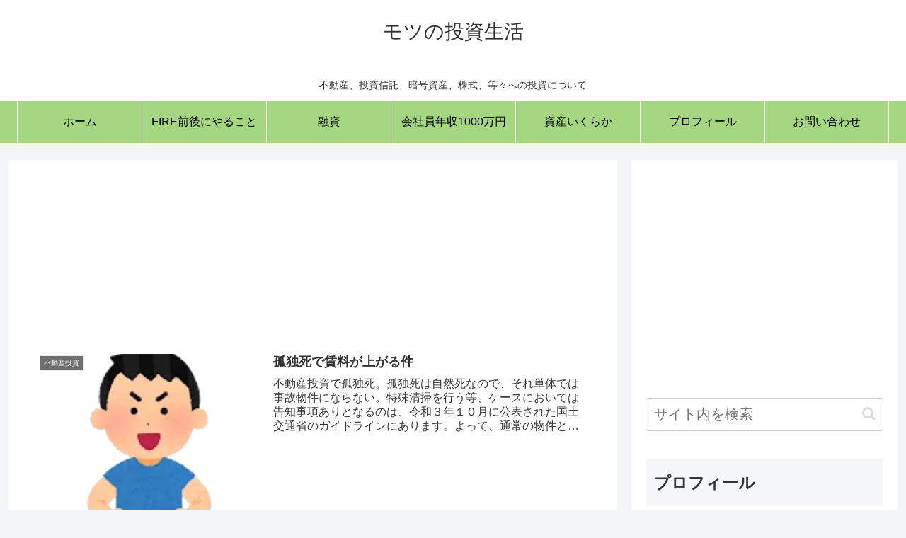

--- FILE ---
content_type: text/html; charset=utf-8
request_url: https://www.google.com/recaptcha/api2/aframe
body_size: 268
content:
<!DOCTYPE HTML><html><head><meta http-equiv="content-type" content="text/html; charset=UTF-8"></head><body><script nonce="W7ta0qXXwkQnRq7tjPyMMQ">/** Anti-fraud and anti-abuse applications only. See google.com/recaptcha */ try{var clients={'sodar':'https://pagead2.googlesyndication.com/pagead/sodar?'};window.addEventListener("message",function(a){try{if(a.source===window.parent){var b=JSON.parse(a.data);var c=clients[b['id']];if(c){var d=document.createElement('img');d.src=c+b['params']+'&rc='+(localStorage.getItem("rc::a")?sessionStorage.getItem("rc::b"):"");window.document.body.appendChild(d);sessionStorage.setItem("rc::e",parseInt(sessionStorage.getItem("rc::e")||0)+1);localStorage.setItem("rc::h",'1769286570672');}}}catch(b){}});window.parent.postMessage("_grecaptcha_ready", "*");}catch(b){}</script></body></html>